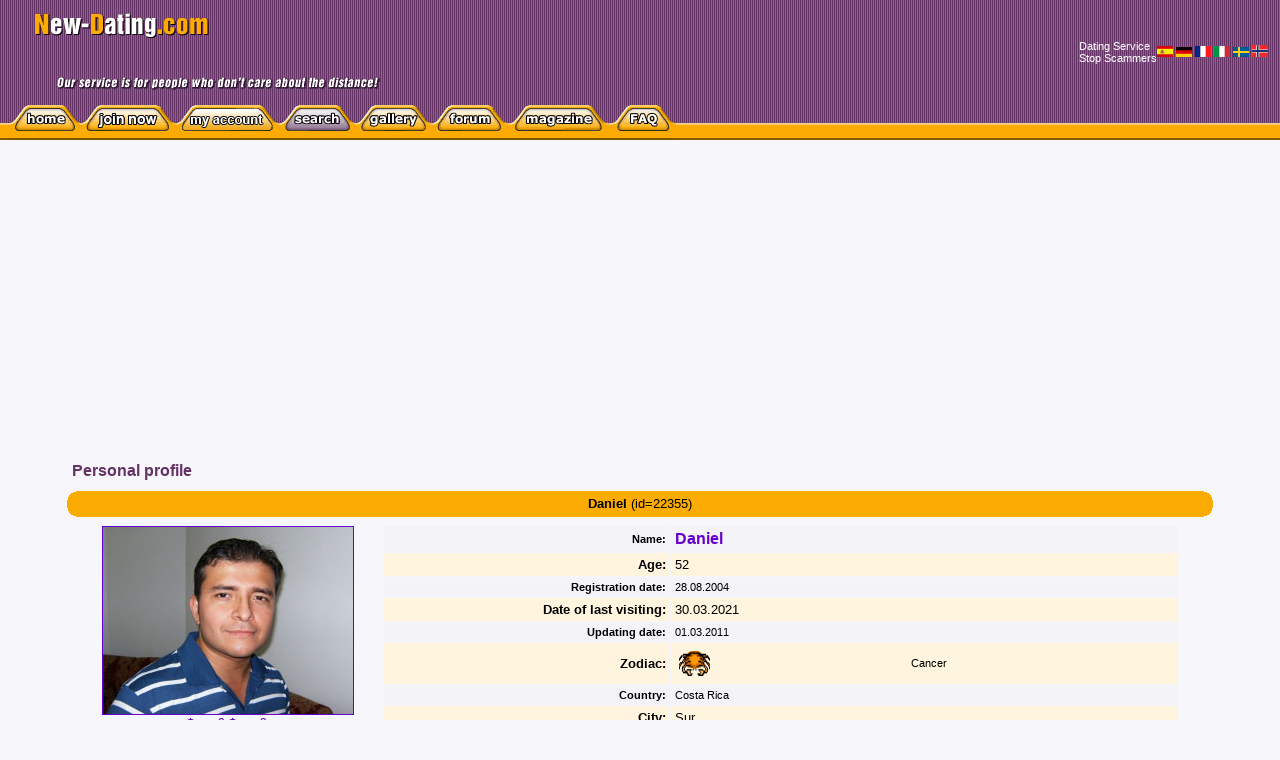

--- FILE ---
content_type: text/html; charset=windows-1251
request_url: https://www.new-dating.com/profile.php?id=22355
body_size: 4379
content:
<!DOCTYPE HTML PUBLIC "-//W3C//DTD HTML 4.01 Transitional//EN">
<html>
<head>
    <title>Daniel - 52 - Costa Rica | ID22355 | New
        dating</title>
    <meta name="description"
          content="I would like to know someone special.  | Personal profile, international dating service #22355">
    <meta name="keywords" content="web dating international new dating online service profile">


    <link href="style.css" rel="stylesheet" type="text/css">
    <meta http-equiv="Content-Type" content="text/html; charset=windows-1251">
    <script language="JavaScript" type="text/JavaScript">
        <!--
        function OpenInterWindow(theURL, winName, features) {
            window.open(theURL, winName, features);
        }

        //-->
    </script>
</head>
<body>
<!-- adwords -->
<script async src="https://pagead2.googlesyndication.com/pagead/js/adsbygoogle.js?client=ca-pub-5339643251150674" crossorigin="anonymous"></script>

<script async src="https://www.googletagmanager.com/gtag/js?id=G-70R5J84JGZ"></script>
<script>
    window.dataLayer = window.dataLayer || [];
    function gtag(){dataLayer.push(arguments);}
    gtag('js', new Date());

    gtag('config', 'G-70R5J84JGZ');
</script>


<div id="fb-root"></div>
<script>(function (d, s, id) {
        var js, fjs = d.getElementsByTagName(s)[0];
        if (d.getElementById(id)) return;
        js = d.createElement(s);
        js.id = id;
        js.src = "//connect.facebook.net/en_US/all.js#xfbml=1";
        fjs.parentNode.insertBefore(js, fjs);
    }(document, 'script', 'facebook-jssdk'));</script>
<table width="100%" border="0" cellpadding="0" cellspacing="0" background="img/back_top.gif" bgcolor="#663366">
    <tr>
        <td>
            <table width="100%" border="0" cellspacing="0" cellpadding="0">

                <tr>

                    <td><img src="/img/n.gif" width="35" height="50"></td>
                    <!--td width="100%"><img src="/img/new-dating.gif" width="174" height="25" vspace="13"><img src="img/slogan.gif" width="340" height="54" hspace="20"></td-->
                    <td width="600"><a href="/"><img src="/img/new-dating.gif" width="174" height="25" vspace="13"></a><img src="/img/slogan.gif"
                                                                                                                            width="340" height="54"
                                                                                                                            hspace="20"></td>

                    <td style="width:100%; text-align:center">
                        <!--
                        <a href="/chat/chat1.php" target=_blank><img style="margin:5px 20px 0 0 " src="/img/cam_en.gif" /></a>
                        -->

                    </td>


                                            <td nowrap>
                            <a class="l11w" href="#"
                               onclick="this.style.behavior='url(#default#homepage)'; this.setHomePage('http://new-dating.com/rus/'); return false;">Dating
                                Service</a><br>

                            <a class="l11w" href="http://www.new-dating.com/blacklist.php">Stop Scammers</a>
                        </td>
                                            <td nowrap class="l11w" align="left">
                        <a href="http://translate.google.com/translate?hl=en&sl=en&tl=es&u=http://new-dating.com/"><img
                                    src="//www.new-dating.com/flag/ES.png" width="16px"></a>
                        <a href="http://translate.google.com/translate?hl=en&sl=en&tl=de&u=http://new-dating.com/"><img
                                    src="//www.new-dating.com/flag/DE.png" width="16px"></a>
                        <a href="http://translate.google.com/translate?hl=en&sl=en&tl=fr&u=http://new-dating.com/"><img
                                    src="//www.new-dating.com/flag/FR.png" width="16px"></a>
                        <a href="http://translate.google.com/translate?hl=en&sl=en&tl=it&u=http://new-dating.com/"><img
                                    src="//www.new-dating.com/flag/IT.png" width="16px"></a>
                        <a href="http://translate.google.com/translate?hl=en&sl=en&tl=sv&u=http://new-dating.com/"><img
                                    src="//www.new-dating.com/flag/SE.png" width="16px"></a>
                        <a href="http://translate.google.com/translate?hl=en&sl=en&tl=no&u=http://new-dating.com/"><img
                                    src="//www.new-dating.com/flag/NO.png" width="16px"></a>
                        &nbsp;&nbsp;&nbsp;<br>
                                            </td>
                </tr>
            </table>
        </td>
    </tr>
    <tr>
        <td>
            <table width="100%" border="0" cellpadding="0" cellspacing="0" background="img/back_yellow.gif">
                <tr>
                    <td width="0%"><img src="/img/n.gif" width="10" height="35"></td>
                    <td><a href="index.php"><img src="img/b_home_off.gif" width="71" height="35" border="0"></a></td>
                                            <td><a href="register-1.php"><img src="img/b_reg_off.gif" width="96" height="35"" border="0"></a></td>
                                        <td><a href="myprofile-myaccount.php"><img src="img/b_myprofile_off.gif" width="103" height="35"" border="0"></a></td>
                    <td><a href="search.php"><img src="img/b_search_on.gif" width="76" height="35" border="0"></a></td>
                    <td><a href="gallery-search.php"><img src="img/b_gallery_off.gif" width="76" height="35" border="0"></a></td>
                    <td><a href="forum/"><img src="img/b_forum_off.gif" width="77" height="35" border="0"></a></td>
                    <td><a href="magazine.php"><img src="img/b_magazine_off.gif" width="101" height="35" border="0"></a></td>
                    <td><a href="faq.php"><img src="img/b_faq_off.gif" width="66" height="35" border="0"></a></td>
                    <!--td><a href="links.php"><img src="img/b_links_off.gif" width="71" height="35" border="0"></a></td>
<td><a href="about.php"><img src="img/b_aboutus_off.gif" width="93" height="35" border="0"></a></td-->
                    <td width="100%">&nbsp;</td>
                </tr>
            </table>
        </td>
    </tr>
</table>

<div style="margin: 3px"></div>

<table width="100%" border="0" cellspacing="0" cellpadding="0">
    <tr>
        <td><img src="img/n.gif" width="1" height="20"></td>
    </tr>
</table>
<table width="90%" border="0" align="center" cellpadding="7" cellspacing="1">
    <tr>
        <td>
            <h1 class="h1">Personal profile</h1>
        </td>
        <td align="right">
            &nbsp;        </td>
    </tr>
</table>


<!-- head table -->
<table width="90%" border="0" align="center" cellpadding="0" cellspacing="3">
    <tr>
        <td>
            <table width="100%" border="0" cellpadding="0" cellspacing="0" class="orange">
                <tr>
                    <td nowrap><img src="img/c-tl.gif" width="13" height="13"></td>
                    <td width="100%" rowspan="2" align="center">
                        <table width="100%" border="0" cellspacing="0" cellpadding="0">
                            <tr>
                                <td nowrap class="t12">&nbsp;</td>
                                <td width="100%" align="center" class="t13"><b>Daniel</b>
                                    (id=22355)
                                </td>
                                <td nowrap class="t12">&nbsp;</td>
                            </tr>
                        </table>
                    </td>
                    <td align="right" nowrap class="menubottom"><img src="img/c-tr.gif" width="13" height="13"></td>
                </tr>
                <tr>
                    <td nowrap class="menubottom"><img src="img/c-bl.gif" width="13" height="13"></td>
                    <td align="right" nowrap class="menubottom"><img src="img/c-br.gif" width="13" height="13"></td>
                </tr>
            </table>
        </td>
    </tr>
</table>
<!-- end head table -->


<table width="85%" border="0" align="center" cellpadding="4" cellspacing="1">
    <tr>
        <td valign="top">
            <table width="100%" border="0" cellspacing="1" cellpadding="0">
                <tr>
                    <td align="center" valign="middle">
                                                <img src="rus/photos/members/68/22355_1.jpg" width="250" height="187" border="0"
                             class="border-fial">
                    </td>
                </tr>
                <tr>
                    <td align="center" class="t12">
                        <a href="rus/photos/members/68/22355_2.jpg" class="l12-2" target="_blank" onClick='window.open ("view_image.php?member=22355&pic=2", "","width=300,height=500,buttons=no,scrollbars=no,location=no,menubar=no,resizable=no,status=no,directories=no,toolbar=no"); return false;'>Фото 2</a>&nbsp;<a href="rus/photos/members/68/22355_3.jpg" class="l12-2" target="_blank" onClick='window.open ("view_image.php?member=22355&pic=3", "","width=300,height=500,buttons=no,scrollbars=no,location=no,menubar=no,resizable=no,status=no,directories=no,toolbar=no"); return false;'>Фото 3</a>&nbsp;                    </td>
                </tr>
                <tr>
                    <td align="left" class="t12">&nbsp;</td>
                </tr>


                <tr>
                    <td align="left" class="t12" nowrap><a href="myprofile-mail-new-message.php?to=22355" class="l12-2"><img src="img/i_mail.gif" width="27" height="18" hspace="4" border="0"
                                               align="absmiddle">Email me</a></td>
                </tr>

                <tr>
                    <td align="left" class="t12"><a href="myprofile-favorites.php?add=22355" class="l12-2"><img
                                    src="img/i_favorites.gif" width="26" height="17" hspace="4" vspace="5" border="0"
                                    align="absmiddle">Add to favorites</a></td>
                </tr>
                <tr>

                <tr>
                    <td align="left" class="t12"><a
                                href="javascript:OpenInterWindow('show-interest.php?to=22355','','width=630,height=285')"
                                class="l12-2" title="When you show interest to a member they will receive a short email with a link to your profile. They will also receive free response options to let you know if they are interested in you. This is a fantastic way to make free contact!"><img src="img/i_show_interest.gif"
                                                                                  width="27"
                                                                                  height="18" hspace="4" vspace="3"
                                                                                  border="0" align="absmiddle"
                                                                                  alt="When you show interest to a member they will receive a short email with a link to your profile. They will also receive free response options to let you know if they are interested in you. This is a fantastic way to make free contact!">Greetings                        </a></td>
                </tr>

                <!--//by Novikov-->
                <tr>
                    <td align="left" class="t12"><a
                                href="javascript:OpenInterWindow('show-interest-toconnectby.php?to=22355','','width=630,height=285')"
                                class="l12-2" title="Let's talk"><img src="img/i_show_interest.gif"
                                                                                  width="27"
                                                                                  height="18" hspace="4" vspace="3"
                                                                                  border="0" align="absmiddle"
                                                                                  alt="Let's talk">Let's talk                        </a></td>
                </tr>

                <tr>
                    <td align="left" class="t12"><a href="send2friend.php?profile=22355" class="l12-2"
                                                    target="_blank"
                                                    onClick='window.open ("send2friend.php?profile=22355", "","width=350,height=250,buttons=no,scrollbars=no,location=no,menubar=no,resizable=no,status=no,directories=no,toolbar=no"); return false;'><img
                                    src="img/i_friendmail.gif" width="27" height="18" hspace="4" vspace="5" border="0"
                                    align="absmiddle">Send to friend</a></td>
                </tr>


                <tr>
                    <!--td align="left" class="t12" nowrap><span style="margin-left:35px"-->
                    <td align="center" class="t12" nowrap>
                        <!--
                        <a href="/chat/chat1.php" target=_blank><img style="margin:5px 20px 0 0 " src="/img/cam_en.gif" /></a>
                        -->
                        <!--a href="/rus/chat/chat1.php?to=22355" class="l12-2"-->

                        <!--img src="img/i_mail.gif" width="27" height="18" hspace="4" border="0" align="absmiddle"-->
                        <!--
VideoChat</a--></td>
                </tr>
                </tr>

            </table>

        </td>
        <td align="center"><img src="../img/n.gif" width="10" height="1"></td>
        <td width="100%" valign="top">
            <table width="100%" border="0" align="center" cellpadding="4" cellspacing="1" class="t11">

                <tr>
                    <td align="right" class="fial2"><b>Name:</b></td>
                    <td class="fial2">

                        <p class="t16"><b>Daniel</b></p>
                    </td>
                </tr>
                <tr>
                    <td width="36%" align="right" class="orange2"><b>Age: </b></td>
                    <td width="64%" nowrap class="orange2">
                        52</td>
                </tr>
                <tr>
                    <td width="36%" align="right" class="fial2"><b>Registration date: </b></td>
                    <td width="64%" nowrap class="fial2">
                        28.08.2004                    </td>
                </tr>
                <tr>
                    <td width="36%" align="right" class="orange2"><b>Date of last visiting: </b></td>
                    <td width="64%" nowrap class="orange2">
                        30.03.2021                    </td>
                </tr>
                <tr>
                    <td width="36%" align="right" class="fial2"><b>Updating date: </b></td>
                    <td width="64%" nowrap class="fial2">
                        01.03.2011                    </td>
                </tr>
                <tr>
                    <td align="right" class="orange2"><b>Zodiac:</b></td>
                    <td class="orange2">
                        <table border="0" cellpadding="2" cellspacing="2" class="t11">
                            <tr>
                                <td>
                                    <img src="img/zodiac/7.gif" width="31" height="25">                                </td>
                                <td>
                                    Cancer                                </td>
                            </tr>
                        </table>
                    </td>
                </tr>
                <tr>
                    <td align="right" class="fial2"><b>Country:</b></td>
                    <td class="fial2">

                        Costa Rica</td>
                </tr>
                <tr>
                    <td align="right" class="orange2"><b>City:</b></td>
                    <td class="orange2">
                        Sur</td>
                </tr>
                <tr>
                    <td align="right" class="fial2"><b>Height:</b></td>
                    <td class="fial2">6'0" (183cm)</td>
                </tr>
                <tr>
                    <td align="right" class="orange2"><b>Weight:</b></td>
                    <td class="orange2">
                        185 lbs (84kg)</td>
                </tr>

                <tr>
                    <td align="right" class="fial2"><b>Eye color:</b></td>
                    <td class="fial2">
                        brown/hazel</td>
                </tr>
                <tr>
                    <td align="right" class="orange2"><b>Hair color:</b></td>
                    <td class="orange2">
                        brown</td>
                </tr>
                <tr>
                    <td align="right" class="fial2"><b>Marital status:</b></td>
                    <td class="fial2">never married</td>
                </tr>
                <tr>
                    <td align="right" class="orange2"><b>Children:</b></td>
                    <td class="orange2">
                        no  </td>
                </tr>
                <tr>
                    <td align="right" class="fial2"><b>Education:</b></td>
                    <td class="fial2">MA/MS</td>
                </tr>
                <tr>
                    <td align="right" class="orange2">
                        <b>Occupation:</b></td>
                    <td class="orange2">
                        administrative</td>
                </tr>
                <tr>
                    <td align="right" class="fial2"><b>My favorite pastime:</b></td>
                    <td class="fial2">movies, exhibitions, with my friends, walking, outdoors activity, depends on my mood<br>
                    </td>
                </tr>
                <tr>
                    <td align="right" class="orange2"><b>My favorite music:</b></td>
                    <td class="orange2">pop, different kinds</td>
                </tr>
                <tr>
                    <td align="right" class="fial2"><b>My personality traits:</b></td>
                    <td class="fial2">honest, modest, kind, faithful, sociable, gentle, optimistic, romantic, confident, smart, responsible, considerate                    </td>
                </tr>
                <tr>
                    <td align="right" class="orange2"><b>My favorite cuisine:</b></td>
                    <td class="orange2">
                        Different kinds</td>
                </tr>
                <tr>
                    <td align="right" class="fial2"><b>Languages:</b></td>
                    <td class="fial2">
                        English, Spanish</td>
                </tr>
                <tr>
                    <td align="right" class="orange2"><b>Religion:</b></td>
                    <td class="orange2">
                        not specified</td>
                </tr>
                <tr>
                    <td align="right" class="fial2"><b>Heritage:</b></td>
                    <td class="fial2">
                        Hispanic/Latino</td>
                </tr>
                <tr>
                    <td align="right" class="orange2"><b>Do you drink?:</b></td>
                    <td class="orange2">I do not drink</td>
                </tr>
                <tr>
                    <td align="right" class="fial2"><b>Do you smoke?:</b></td>
                    <td class="fial2">
                        I do not smoke, and smoking bothers me</td>
                </tr>
                <tr>
                    <td align="right" class="orange2"><b>How do you feel about drugs?:</b></td>
                    <td class="orange2">
                        I don't take any drugs at all - of any kind!</td>
                </tr>
                <tr>
                    <td align="right" class="fial2">
                        <b>About Me:</b></td>
                    <td class="fial2">I would like to know someone special. </td>
                </tr>
            </table>
        </td>
    </tr>
</table>


<!-- bottom table -->
<table width="90%" border="0" align="center" cellpadding="0" cellspacing="3">
    <tr>
        <td>
            <table width="100%" border="0" cellpadding="0" cellspacing="0" class="orange">
                <tr>
                    <td nowrap><img src="img/c-tl.gif" width="13" height="13"></td>
                    <td width="100%" rowspan="2" align="center">
                        <table width="100%" border="0" cellspacing="0" cellpadding="0">
                            <tr>
                                <td nowrap class="t12">&nbsp;</td>
                                <td width="100%" align="center" class="t13"><b>Daniel</b>
                                    (id=22355)
                                </td>
                                <td nowrap class="t12">&nbsp;</td>
                            </tr>
                        </table>
                    </td>
                    <td align="right" nowrap class="menubottom"><img src="img/c-tr.gif" width="13" height="13"></td>
                </tr>
                <tr>
                    <td nowrap class="menubottom"><img src="img/c-bl.gif" width="13" height="13"></td>
                    <td align="right" nowrap class="menubottom"><img src="img/c-br.gif" width="13" height="13"></td>
                </tr>
            </table>
        </td>
    </tr>
</table>
<!-- end bottom table -->

<table width="100%" border="0" cellspacing="0" cellpadding="0">
    <tr>
        <td><img src="img/n.gif" width="1" height="40"></td>
    </tr>
</table>




<table width="100%" border="0" cellspacing="7" cellpadding="0">
    <tr>
        <td>
            <table width="100%" border="0" cellpadding="0" cellspacing="0" class="fial">
                <tr>
                    <td nowrap><img src="img/c-tl.gif" width="13" height="13"></td>
                    <td rowspan="2" align="center" nowrap class="menubottom">
                        <a href='index.php' class='l11w'>Main</a> | <a href='myprofile-myaccount.php' class='l11w'> Member's area</a> | <a href='search.php' class='menubottom'>Search</a> | <a href='gallery-search.php' class='l11w'>Gallery</a> | <a href='forum/index.php' class='l11w'>Forum</a> | <a href='magazine.php' class='l11w'>Magazine</a> | <a href='success-stories.php' class='l11w'>Success Stories</a> | <a href='blacklist.php' class='l11w'>Dating scammers</a> | <a href='faq.php' class='l11w'>FAQ</a> | <a href='links.php' class='l11w'>Links</a> | <a href='about.php' class='l11w'>About Us</a> | <a href='privacy-policy.php' class='l11w'>Privacy policy</a> | 
                    </td>
                    <td align="right" nowrap class="menubottom"><img src="img/c-tr.gif" width="13" height="13"></td>
                </tr>
                <tr>
                    <td nowrap class="menubottom"><img src="img/c-bl.gif" width="13" height="13"></td>
                    <td align="right" nowrap class="menubottom"><img src="img/c-br.gif" width="13" height="13"></td>
                </tr>
            </table>
        </td>
    </tr>
</table>
<table width="100%" border="0" cellspacing="10" cellpadding="0">
    <tr>
        <td><img src="img/n.gif" width="5" height="8"></td>
        <td class="t11c">
            <table width="100%" border="0" cellspacing="0" cellpadding="0" class="t11c">
                <tr>
                    <td>

                        <p align="center">

                        <a href="/magazine-one.php?article=1954" class="l11f"><font color="#8482BD">International
                                dating</font></a>
                        | <a href="/magazine-one.php?article=1955" class="l11f"><font color="#8482BD">Russian
                                women</font></a>
                        | <a href="/magazine-one.php?article=1956" class="l11f"><font color="#8482BD">International
                                dates</font></a>
                        | <a href="/magazine-one.php?article=1957" class="l11f"><font color="#8482BD">Dating
                                sites</font></a>

                        | <a href="/magazine-one.php?article=1958" class="l11f"><font color="#8482BD">Dating
                                service</font></a>


                        | <a href="/magazine-one.php?article=297" class="l11f"><font color="#8482BD">Online
                                dating</font></a>
                        | <a href="/magazine-one.php?article=163" class="l11f"><font color="#8482BD">Russian
                                brides</font></a>
                        | <a href="/magazine-one.php?article=78" class="l11f"><font color="#8482BD">Finding a partner
                                online</font></a>
                        | <a href="/magazine-one.php?article=610" class="l11f"><font color="#8482BD">Matchmaking
                                service</font></a>
                        | <a href="/magazine-one.php?article=495" class="l11f"><font color="#8482BD">Online
                                personals</font></a>
                        | <a href="/magazine-one.php?article=114" class="l11f"><font color="#8482BD">Worldwide
                                singles</font></a>
                        | <a href="/magazine-one.php?article=511" class="l11f"><font color="#8482BD">Online dating
                                website</font></a>
                        | <a href="/magazine-one.php?article=429" class="l11f"><font color="#8482BD">Meet
                                personals</font></a>
                        | <a href="/magazine-one.php?article=3119" class="l11f"><font color="#8482BD">European dating
                                site</font></a>
                        | <a href="/magazine-one.php?article=102" class="l11f"><font color="#8482BD">Dating
                                tips</font></a>


                        </p>

                        Copyright &copy; 2003-2026 New-Dating.com. All rights reserved.

                    </td>
                    <td align="right" valign="middle">&nbsp;


                    </td>
                </tr>
            </table>
        </td>
    </tr>
</table>



<script defer src="https://static.cloudflareinsights.com/beacon.min.js/vcd15cbe7772f49c399c6a5babf22c1241717689176015" integrity="sha512-ZpsOmlRQV6y907TI0dKBHq9Md29nnaEIPlkf84rnaERnq6zvWvPUqr2ft8M1aS28oN72PdrCzSjY4U6VaAw1EQ==" data-cf-beacon='{"version":"2024.11.0","token":"66c7cbf75df0478bb3c3169b13988e39","r":1,"server_timing":{"name":{"cfCacheStatus":true,"cfEdge":true,"cfExtPri":true,"cfL4":true,"cfOrigin":true,"cfSpeedBrain":true},"location_startswith":null}}' crossorigin="anonymous"></script>
</body>
</html>


--- FILE ---
content_type: text/html; charset=utf-8
request_url: https://www.google.com/recaptcha/api2/aframe
body_size: 268
content:
<!DOCTYPE HTML><html><head><meta http-equiv="content-type" content="text/html; charset=UTF-8"></head><body><script nonce="DG_y_7eGkXht9n0I3Mb46A">/** Anti-fraud and anti-abuse applications only. See google.com/recaptcha */ try{var clients={'sodar':'https://pagead2.googlesyndication.com/pagead/sodar?'};window.addEventListener("message",function(a){try{if(a.source===window.parent){var b=JSON.parse(a.data);var c=clients[b['id']];if(c){var d=document.createElement('img');d.src=c+b['params']+'&rc='+(localStorage.getItem("rc::a")?sessionStorage.getItem("rc::b"):"");window.document.body.appendChild(d);sessionStorage.setItem("rc::e",parseInt(sessionStorage.getItem("rc::e")||0)+1);localStorage.setItem("rc::h",'1769733255596');}}}catch(b){}});window.parent.postMessage("_grecaptcha_ready", "*");}catch(b){}</script></body></html>

--- FILE ---
content_type: text/css
request_url: https://www.new-dating.com/style.css
body_size: 1627
content:
body {
    margin: 0px;
    background-color: #f7f7fb;
    font-family: Verdana, Arial, Helvetica, sans-serif;
    padding: 0px;
    font-size: 13px;

}

/*social elements*/
.social_block.mainTableRightTdDiv {
    margin-bottom: 8px;
    padding: 8px;
    text-align: center;
}

h3.login_block__title {
    margin: 10px 0;
}

.social_block__intro {
    margin-bottom: 8px;
}

.soc_login__container {
    text-align: center;
}

.soc_login {
    margin: -10px 10px 20px 0px;
    background-image: url(/img/social_icons.png);
    display: inline-block;
    background-repeat: no-repeat;
    vertical-align: text-top;
}

.soc_login img {
    display: block;
}

.soc_login__facebook {
    background-position: 0px -143px;
}

.soc_login__vkontakte {
    background-position: 0px -38px;
}

.soc_login__odnoklassniki {
    background-position: 0px -73px;
}

.soc_login__mailruapi {
    background-position: 0px -108px;
}

.soc_login__yandex {
    background-position: 0px -248px;
}

.soc_login__google {
    background-position: 0px -213px;
}

.soc_login__linkedin {
    background-position: 0px -458px;
}

.soc_login__twitter {
    background-position: 0px -178px;
}

.soc_login__livejournal {
    background-position: 0px -283px;
}

.soc_login__loginza {
    margin: 0px 10px 0px 0px;
    display: inline-block;
    background-position: 0px -283px;
    background-repeat: no-repeat;
    line-height: 32px;
    vertical-align: text-top;
}

.fial {
    background-color: #663366;
}

.orange {

    background-color: #FCAB03;
}

.t12 {
    font-size: 12px;
    color: #000000;
}

.t14 {

    font-size: 14px;
    color: #000000;
}

.t13 {

    font-size: 13px;
    color: #000000;
}

.l12 {
    font-size: 12px;
    color: #6600CC;
}

.l11f {
    font-size: 11px;
    color: #6600CC;

}

A.l11f:hover {
    color: #FF3333;

}

.border-fial {
    border: 1px solid #6600CC;
}

.border-gold {
    border: 3px solid #fcab03;
}

.border-silver {
    border: 3px solid #6600cc;
}

span.user_rank_gold {
    font-size: 13px;
    color: #fcab03;
    font-weight: bold;

}

span.user_rank_silver {
    color: #6600cc;
    font-size: 13px;
    font-weight: bold;
}

.menubottom {
    font-size: 11px;
    color: #A7A4CC;
    text-decoration: none;

}

.l11w {
    font-size: 11px;
    color: #FFFFFF;
    text-decoration: none;

}

A.l11w:hover {
    color: #FCAB03;
}

.t11c {
    font-size: 11px;
    color: #8682B9;
    line-height: 17px;
    text-decoration: none;

}

.t10c {
    font-size: 10px;
    color: #8682B9;
    line-height: 17px;
    text-decoration: none;
    font-family: Arial, Helvetica, sans-serif;
    font-weight: bold;
    text-transform: capitalize;

}

.l11fu {
    font-size: 11px;
    color: #6600CC;
    text-decoration: none;

}

A.l11fu:hover {
    color: #FF3333;

}

.t11 {

    font-size: 11px;
    color: #000000;
    width: 100%;
}

.t12w {

    font-size: 12px;
    color: #FFFFFF;
}

.l12y {
    font-size: 12px;
    color: #6600CC;
    font-weight: bold;

}

A.l12y:hover {
    color: #FFFFFF;
}

.fial2 {

    background-color: #F3F3F8;
}

.l12-2 {

    font-size: 12px;
    color: #6600CC;
}

A.l12-2:hover {
    color: #FF3333;

}

.orange2 {
    font-size: 13px;
    background-color: #FFF5DF;
}

.inboxmessage {
    background-color: white;
    border: 1px solid black;
    padding: 30px;
    text-align: left;
}

.h1 {
    font-size: 16px;
    color: #663366;
    font-weight: bolder;
    margin: 0px;

}

.t16 {
    font-size: 16px;
    color: #6600CC;
    font-family: Arial, Helvetica, sans-serif;

}

.h2 {

    font-size: 18px;
    color: #6600CC;
    font-weight: bolder;
    margin: 0px;
}

.t11b {
    font-size: 14px;
    color: #4F004F;
    line-height: 17px;
    font-family: "Times New Roman", Times, serif;
    font-style: italic;

}

.cc {
}

.t10 {
    font-size: 10px;
    color: #000000;
    font-family: Tahoma, Verdana, Arial;

}

.t11a {
    font-size: 11px;
    color: #000000;
    font-family: Arial, Helvetica, sans-serif;
    font-weight: bold;

}

.t18a {

    font-size: 18px;
    color: #663366;
    font-family: Arial, Helvetica, sans-serif;
}

.ls {
    font-family: Arial, Helvetica, sans-serif;
    font-size: 12px;
    color: #BF0000;
}

A.ls {
    color: #6600CC;
}

A.ls:hover {
    color: #BF0000;
}

A.ls:visited {
    color: #906DB5;
}

.red {

    background-color: #D70000;
}

.l12w {

    font-size: 12px;
    color: #FFFFFF;
    font-weight: bold;
}

/*текст на index странице*/
.t1 {
    text-align: center;
    font-style: italic;
    font-size: 14px;
    color: #663366;
    /*        color:#E88B00;*/
    font-weight: bold;
    margin-top: 8px;
    padding: 0 20px 0 20px;
}

.t2 {
    font-size: 12px;
    color: #663366;
    margin-top: 8px;
    text-align: justify;
    padding: 0 20px 0 20px;
}

.t3 {
    font-size: 12px;
    color: #663366;
    margin-top: 8px;
    text-align: left;
    padding: 0 20px 20px 20px;
}

.in_pos {
    padding-bottom: 13px;
    height: 175px;
}

.new_ank {
    /*        padding-bottom:13px;*/
    /*height: 140px;*/
}

a img {
    border: 0;
}

#shortcutMenuFriend * {
    margin: 0;
    padding: 0;
}

#shortcutMenuFriend {
    font-size: 12px;
    border: 1px solid #765;
    position: absolute;
    visibility: hidden;
    z-index: 1;
    background-color: #fff;
    padding: 5px 1px;
}

#shortcutMenuFriend li {
    list-style: none;
    list-style-position: outside;
    padding: 1px;
    text-align: left;
}

#shortcutMenuFriend li a:link, #shortcutMenuFriend li a:visited {
    font-weight: bold;
    color: #89C434;
    display: block;
    padding: 2px 20px 2px 25px;
}

#shortcutMenuFriend li a:hover {
    color: #F93;
}

#shortcutMenuFriend li.shortcutMenuItem-write-mail a {
    background: url(/img/user_menu_icon_msg.gif) no-repeat 3px;
}

#shortcutMenuFriend li.shortcutMenuItem-addFavorite a {
    background: url(/img/user_menu_icon_altgroupInvite.gif) no-repeat 3px;
}

#shortcutMenuFriend li.shortcutMenuItem-profile a {
    background: url(/img/user_menu_icon_about2.gif) no-repeat 3px;
}

#shortcutMenuFriend li.shortcutMenuItem-send-msg a {
    background: url(/img/user_menu_icon_messaging.gif) no-repeat 3px;
}

.tooltip {
    position: relative;
    display: inline-block;
    border-bottom: 1px dotted #979797;
    font-size: 14px;
    /* border: 1px solid; */
    color: red;
    margin: 0 0 0 5px;
}

.tooltip .tooltiptext {
    visibility: hidden;
    width: 190px;
    background-color: #f0f0e7;
    color: #fa0909;
    text-align: center;
    border-radius: 6px;
    padding: 5px 0;
    position: absolute;
    z-index: 1;
    border: solid 1px gray;
    font-size: 12px;
}

.tooltip:hover .tooltiptext {
    visibility: visible;
}

/* Общие элементы */
/* Общие элементы */
/* Общие элементы */
/* Общие элементы */
/* Общие элементы */
/* Общие элементы */
ul#pixel-tabs {
    margin: 0;
    padding: 0;
}

ul#pixel-tabs li {
    display: inline-block;
    /*line-height: 41px;*/
    border: 2px solid #7b587b;
    border-bottom: 0 none;
    margin-left: 4px;
    border-top-right-radius: 10px;
}

ul#pixel-tabs [aria-selected="false"] {
    border-bottom: 0px solid #7b587b;
    background: #d8d8d8;
    height: 37px;
}

ul#pixel-tabs li a {
    display: block;
    color: #7b587b;
    text-decoration: none;
    padding: 0 10px 0 10px;
    white-space: nowrap;
    /*не трогать*/
    font-size: 39px;
    border-top-right-radius: 10px;
}

ul#pixel-tabs li a:focus {
    outline: thin dotted;
    outline-offset: -4px;
}

ul#pixel-tabs li a:hover {
    background: #fff;
}

/* Активно */
ul#pixel-tabs [aria-selected="true"] {
    background: #fff;
    border-bottom: 0 none;
    height: 39px;
    outline: thin dotted;
    outline-offset: -4px;
}

/* Содержание */
#content-region {
    border: 1px solid #7b587b;
    margin: -1px 0 0 0;
    padding: 20px;
    width: 700px;
    background-color: #ffffff;
}

#content-region [aria-hidden="true"] {
    display: none;
}

ul#pixel-tabs li a img {
    height: 30px;
    padding: 3px;

}